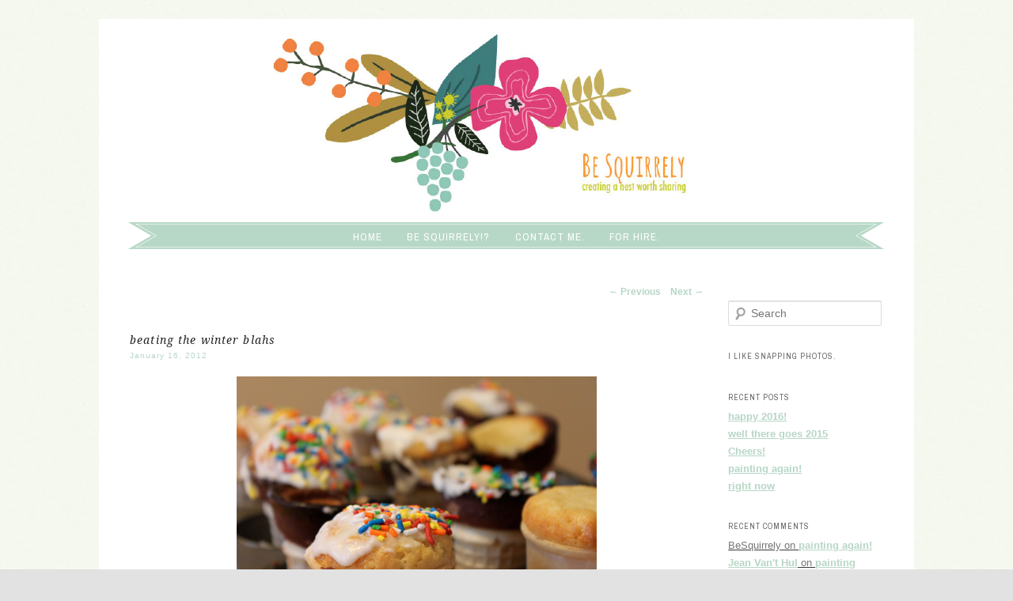

--- FILE ---
content_type: text/css
request_url: http://besquirrely.com/wp-content/themes/jemima/style.css
body_size: 1540
content:
/*


Theme Name: Jemima a child theme of twenty eleven


Template: twentyeleven


Theme URI: http://wordpress.org/extend/themes/twentyeleven


Author: Robyn at The Blog Boat


Author URI: www.theblogboat.co.za



*/





/* =Reset default browser CSS. Based on work by Eric Meyer: http://meyerweb.com/eric/tools/css/reset/index.html


-------------------------------------------------------------- */


@import url("../twentyeleven/style.css");





.entry-content, .entry-summary {


padding:1.0em 0 0;





}





ul, ol{





margin:0px;


}


ul


{





list-style:none;


line-height: 22px;


text-decoration: underline;





}











.entry-header .comments-link a {





display:none}





img[class*="align"], img[class*="wp-image-"], #content .gallery .gallery-icon img {


border: 0px;


padding: 0px;








}








.sep


{


display:none


}





#page {


margin: 2em auto;


max-width: 1030px;


}





#branding {





border-top:none;


}








body {


 background-image:url('bg.jpg')





}





#access li:hover > a, #access a:focus





{





background-color:none; background:none; color: #333031;


}





p 





{line-height: 1.6;}








#access { float:none; box-shadow:none; background-image:url('menu.png'); background-repeat:no-repeat;text-align:center;line-height: 40px;}





#access a { 


line-height: 2.333em;


font-family: 'Archivo Narrow', sans-serif;


color: white;


display: block;


text-transform: uppercase;


letter-spacing:1px;





padding: 0 1.2125em;


text-decoration: none;





}





.entry-meta a





{








font-weight:normal


}





.entry-meta {


font-size:10px;


letter-spacing:0.1em








}





a





{


color:#b7d6c6





}





#access ul { display:inline-block; margin: 0 0 -7px; padding-top: 4px;}








#access div { margin: 0 0 0 0; }





.entry-title





{


padding-bottom:0px





}





.entry-title, .entry-title a


{


font-family: 'Droid Serif', serif;


font-style: italic;


font-size: 14px;


font-weight:normal;


letter-spacing: 0.08em;








}














.entry-title a:hover


{





color:#b7d6c6


}





.widget-title {


font-family: 'Archivo Narrow', sans-serif;





}








body, input, textarea {





font:12px Arial;


}








#content {


margin: 0 34% 0 3.8%;


width: 70.4%;


}








#secondary {


margin-top: 20px;


float: right;


margin-right: 3.4%;


width: 19.4%;


}





.single #author-info {


    background: #f9f9f9;


    border-top: 1px solid #ddd;


    border-bottom: 1px solid #ddd;


    margin: 2.2em 0% 0 0%;


    padding: 20px 35.4%;


}





.hentry, .no-results {





border-bottom:0px;


background: url('footer.png') no-repeat bottom center;





}








#access .current-menu-item > a, #access .current-menu-ancestor > a, #access .current_page_item > a, #access .current_page_ancestor > a {


font-weight: normal;





}








#respond {


background: none;


border: none;


-moz-border-radius: 0px;


border-radius: 0px;


margin: 0;


padding: 0em;


position: relative;


width: 68.9%;





}











#reply-title {


color: #373737;


font-size: 18px;


font-weight: bold;


line-height: 30px;


font-family: 'Droid Serif', serif;





}








#respond input#submit {


background: #b7d5c5;


border: none;


-moz-border-radius: 3px;


border-radius: 3px;


-webkit-box-shadow: 0px 1px 2px rgba(0,0,0,0.3);


-moz-box-shadow: 0px 1px 2px rgba(0,0,0,0.3);


box-shadow: 0px 1px 2px rgba(0,0,0,0.3);


color: #fff;


cursor: pointer;


font-size: 15px;


margin: 20px 0;


padding: 5px 22px 5px 22px;


position: relative;


left: 0px;


text-shadow: 0 0px 0 rgba(0,0,0,0);


}








.commentlist > li.bypostauthor {


background: none;


border-color: none;


}





.commentlist > li.bypostauthor::before {


content:none





}








#site-generator {


background: none;


background-image: url('bg.jpg');


border-top: none;


color: #666;


font-size: 12px;


line-height: 2.2em;


padding: 2.2em 0.5em;


text-align: center;


}